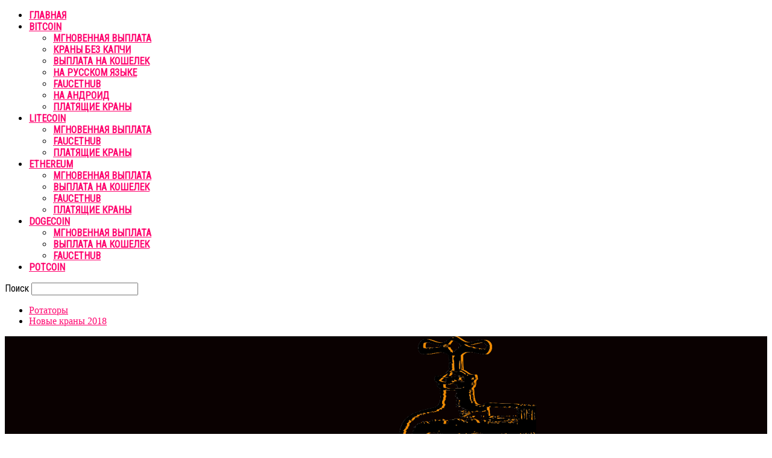

--- FILE ---
content_type: text/html; charset=UTF-8
request_url: http://cryptkran.ru/efirium-krany-s-vyvodom-na-faucethub/
body_size: 16402
content:
<!doctype html >
<!--[if IE 8]>    <html class="ie8" lang="en"> <![endif]-->
<!--[if IE 9]>    <html class="ie9" lang="en"> <![endif]-->
<!--[if gt IE 8]><!--> <html lang="ru-RU" prefix="og: http://ogp.me/ns# fb: http://ogp.me/ns/fb# article: http://ogp.me/ns/article#"> <!--<![endif]-->
<head>
    <title>Эфириум краны с выводом на Faucethub</title>
    <meta charset="UTF-8" />
    <meta name="viewport" content="width=device-width, initial-scale=1.0">
	<meta name="yandex-verification" content="213f81a238bd166f" />
    <link rel="pingback" href="http://cryptkran.ru/xmlrpc.php" />
    <meta name='robots' content='max-image-preview:large' />

<!-- SEO Ultimate (http://www.seodesignsolutions.com/wordpress-seo/) -->
	<meta name="description" content="Эфириум краны с выводом на Faucethub" />
	<meta property="og:type" content="article" />
	<meta property="og:title" content="Эфириум краны с выводом на Faucethub" />
	<meta property="og:description" content="Эфириум краны с выводом на Faucethub" />
	<meta property="og:url" content="http://cryptkran.ru/efirium-krany-s-vyvodom-na-faucethub/" />
	<meta property="article:published_time" content="2017-12-18" />
	<meta property="article:modified_time" content="2018-02-10" />
	<meta property="og:site_name" content="Сбор Сатоши с кранов" />
	<meta name="twitter:card" content="summary" />
<!-- /SEO Ultimate -->

<link rel="icon" type="image/png" href="http://cryptkran.ru/wp-content/uploads/2017/11/favicon-1-150x150.png"><link rel='dns-prefetch' href='//fonts.googleapis.com' />
<link rel='dns-prefetch' href='//s.w.org' />
<link rel="alternate" type="application/rss+xml" title="Сбор Сатоши с кранов &raquo; Лента" href="http://cryptkran.ru/feed/" />
<link rel="alternate" type="application/rss+xml" title="Сбор Сатоши с кранов &raquo; Лента комментариев" href="http://cryptkran.ru/comments/feed/" />
		<script type="text/javascript">
			window._wpemojiSettings = {"baseUrl":"https:\/\/s.w.org\/images\/core\/emoji\/13.1.0\/72x72\/","ext":".png","svgUrl":"https:\/\/s.w.org\/images\/core\/emoji\/13.1.0\/svg\/","svgExt":".svg","source":{"concatemoji":"http:\/\/cryptkran.ru\/wp-includes\/js\/wp-emoji-release.min.js?ver=5.8.12"}};
			!function(e,a,t){var n,r,o,i=a.createElement("canvas"),p=i.getContext&&i.getContext("2d");function s(e,t){var a=String.fromCharCode;p.clearRect(0,0,i.width,i.height),p.fillText(a.apply(this,e),0,0);e=i.toDataURL();return p.clearRect(0,0,i.width,i.height),p.fillText(a.apply(this,t),0,0),e===i.toDataURL()}function c(e){var t=a.createElement("script");t.src=e,t.defer=t.type="text/javascript",a.getElementsByTagName("head")[0].appendChild(t)}for(o=Array("flag","emoji"),t.supports={everything:!0,everythingExceptFlag:!0},r=0;r<o.length;r++)t.supports[o[r]]=function(e){if(!p||!p.fillText)return!1;switch(p.textBaseline="top",p.font="600 32px Arial",e){case"flag":return s([127987,65039,8205,9895,65039],[127987,65039,8203,9895,65039])?!1:!s([55356,56826,55356,56819],[55356,56826,8203,55356,56819])&&!s([55356,57332,56128,56423,56128,56418,56128,56421,56128,56430,56128,56423,56128,56447],[55356,57332,8203,56128,56423,8203,56128,56418,8203,56128,56421,8203,56128,56430,8203,56128,56423,8203,56128,56447]);case"emoji":return!s([10084,65039,8205,55357,56613],[10084,65039,8203,55357,56613])}return!1}(o[r]),t.supports.everything=t.supports.everything&&t.supports[o[r]],"flag"!==o[r]&&(t.supports.everythingExceptFlag=t.supports.everythingExceptFlag&&t.supports[o[r]]);t.supports.everythingExceptFlag=t.supports.everythingExceptFlag&&!t.supports.flag,t.DOMReady=!1,t.readyCallback=function(){t.DOMReady=!0},t.supports.everything||(n=function(){t.readyCallback()},a.addEventListener?(a.addEventListener("DOMContentLoaded",n,!1),e.addEventListener("load",n,!1)):(e.attachEvent("onload",n),a.attachEvent("onreadystatechange",function(){"complete"===a.readyState&&t.readyCallback()})),(n=t.source||{}).concatemoji?c(n.concatemoji):n.wpemoji&&n.twemoji&&(c(n.twemoji),c(n.wpemoji)))}(window,document,window._wpemojiSettings);
		</script>
		<style type="text/css">
img.wp-smiley,
img.emoji {
	display: inline !important;
	border: none !important;
	box-shadow: none !important;
	height: 1em !important;
	width: 1em !important;
	margin: 0 .07em !important;
	vertical-align: -0.1em !important;
	background: none !important;
	padding: 0 !important;
}
</style>
	<link rel='stylesheet' id='wp-block-library-css'  href='http://cryptkran.ru/wp-includes/css/dist/block-library/style.min.css?ver=5.8.12' type='text/css' media='all' />
<link rel='stylesheet' id='responsive-lightbox-swipebox-css'  href='http://cryptkran.ru/wp-content/plugins/responsive-lightbox/assets/swipebox/swipebox.min.css?ver=2.3.3' type='text/css' media='all' />
<link rel='stylesheet' id='google-fonts-style-css'  href='http://fonts.googleapis.com/css?family=Roboto+Condensed%3A400%7COpen+Sans%3A300italic%2C400%2C400italic%2C600%2C600italic%2C700%7CRoboto%3A300%2C400%2C400italic%2C500%2C500italic%2C700%2C900&#038;ver=5.8.12' type='text/css' media='all' />
<link rel='stylesheet' id='js_composer_front-css'  href='http://cryptkran.ru/wp-content/plugins/js_composer/assets/css/js_composer.min.css?ver=5.1' type='text/css' media='all' />
<link rel='stylesheet' id='td-theme-css'  href='http://cryptkran.ru/wp-content/themes/Newspaper/style.css?ver=7.7.1' type='text/css' media='all' />
<link rel='stylesheet' id='td-theme-demo-style-css'  href='http://cryptkran.ru/wp-content/themes/Newspaper/includes/demos/what/demo_style.css?ver=7.7.1' type='text/css' media='all' />
<script type='text/javascript' src='http://cryptkran.ru/wp-includes/js/jquery/jquery.min.js?ver=3.6.0' id='jquery-core-js'></script>
<script type='text/javascript' src='http://cryptkran.ru/wp-includes/js/jquery/jquery-migrate.min.js?ver=3.3.2' id='jquery-migrate-js'></script>
<script type='text/javascript' src='http://cryptkran.ru/wp-content/plugins/responsive-lightbox/assets/swipebox/jquery.swipebox.min.js?ver=2.3.3' id='responsive-lightbox-swipebox-js'></script>
<script type='text/javascript' src='http://cryptkran.ru/wp-includes/js/underscore.min.js?ver=1.13.1' id='underscore-js'></script>
<script type='text/javascript' src='http://cryptkran.ru/wp-content/plugins/responsive-lightbox/assets/infinitescroll/infinite-scroll.pkgd.min.js?ver=5.8.12' id='responsive-lightbox-infinite-scroll-js'></script>
<script type='text/javascript' id='responsive-lightbox-js-extra'>
/* <![CDATA[ */
var rlArgs = {"script":"swipebox","selector":"lightbox","customEvents":"","activeGalleries":"1","animation":"1","hideCloseButtonOnMobile":"0","removeBarsOnMobile":"0","hideBars":"1","hideBarsDelay":"5000","videoMaxWidth":"1080","useSVG":"1","loopAtEnd":"0","woocommerce_gallery":"0","ajaxurl":"http:\/\/cryptkran.ru\/wp-admin\/admin-ajax.php","nonce":"e375053128"};
/* ]]> */
</script>
<script type='text/javascript' src='http://cryptkran.ru/wp-content/plugins/responsive-lightbox/js/front.js?ver=2.3.3' id='responsive-lightbox-js'></script>
<link rel="https://api.w.org/" href="http://cryptkran.ru/wp-json/" /><link rel="alternate" type="application/json" href="http://cryptkran.ru/wp-json/wp/v2/pages/368" /><link rel="EditURI" type="application/rsd+xml" title="RSD" href="http://cryptkran.ru/xmlrpc.php?rsd" />
<link rel="wlwmanifest" type="application/wlwmanifest+xml" href="http://cryptkran.ru/wp-includes/wlwmanifest.xml" /> 
<meta name="generator" content="WordPress 5.8.12" />
<link rel="canonical" href="http://cryptkran.ru/efirium-krany-s-vyvodom-na-faucethub/" />
<link rel='shortlink' href='http://cryptkran.ru/?p=368' />
<link rel="alternate" type="application/json+oembed" href="http://cryptkran.ru/wp-json/oembed/1.0/embed?url=http%3A%2F%2Fcryptkran.ru%2Fefirium-krany-s-vyvodom-na-faucethub%2F" />
<link rel="alternate" type="text/xml+oembed" href="http://cryptkran.ru/wp-json/oembed/1.0/embed?url=http%3A%2F%2Fcryptkran.ru%2Fefirium-krany-s-vyvodom-na-faucethub%2F&#038;format=xml" />

<!-- This site is using AdRotate v5.8.21 to display their advertisements - https://ajdg.solutions/ -->
<!-- AdRotate CSS -->
<style type="text/css" media="screen">
	.g { margin:0px; padding:0px; overflow:hidden; line-height:1; zoom:1; }
	.g img { height:auto; }
	.g-col { position:relative; float:left; }
	.g-col:first-child { margin-left: 0; }
	.g-col:last-child { margin-right: 0; }
	@media only screen and (max-width: 480px) {
		.g-col, .g-dyn, .g-single { width:100%; margin-left:0; margin-right:0; }
	}
</style>
<!-- /AdRotate CSS -->

<!--[if lt IE 9]><script src="http://html5shim.googlecode.com/svn/trunk/html5.js"></script><![endif]-->
    <meta name="generator" content="Powered by Visual Composer - drag and drop page builder for WordPress."/>
<!--[if lte IE 9]><link rel="stylesheet" type="text/css" href="http://cryptkran.ru/wp-content/plugins/js_composer/assets/css/vc_lte_ie9.min.css" media="screen"><![endif]-->
<!-- JS generated by theme -->

<script>
    
    

	    var tdBlocksArray = []; //here we store all the items for the current page

	    //td_block class - each ajax block uses a object of this class for requests
	    function tdBlock() {
		    this.id = '';
		    this.block_type = 1; //block type id (1-234 etc)
		    this.atts = '';
		    this.td_column_number = '';
		    this.td_current_page = 1; //
		    this.post_count = 0; //from wp
		    this.found_posts = 0; //from wp
		    this.max_num_pages = 0; //from wp
		    this.td_filter_value = ''; //current live filter value
		    this.is_ajax_running = false;
		    this.td_user_action = ''; // load more or infinite loader (used by the animation)
		    this.header_color = '';
		    this.ajax_pagination_infinite_stop = ''; //show load more at page x
	    }


        // td_js_generator - mini detector
        (function(){
            var htmlTag = document.getElementsByTagName("html")[0];

            if ( navigator.userAgent.indexOf("MSIE 10.0") > -1 ) {
                htmlTag.className += ' ie10';
            }

            if ( !!navigator.userAgent.match(/Trident.*rv\:11\./) ) {
                htmlTag.className += ' ie11';
            }

            if ( /(iPad|iPhone|iPod)/g.test(navigator.userAgent) ) {
                htmlTag.className += ' td-md-is-ios';
            }

            var user_agent = navigator.userAgent.toLowerCase();
            if ( user_agent.indexOf("android") > -1 ) {
                htmlTag.className += ' td-md-is-android';
            }

            if ( -1 !== navigator.userAgent.indexOf('Mac OS X')  ) {
                htmlTag.className += ' td-md-is-os-x';
            }

            if ( /chrom(e|ium)/.test(navigator.userAgent.toLowerCase()) ) {
               htmlTag.className += ' td-md-is-chrome';
            }

            if ( -1 !== navigator.userAgent.indexOf('Firefox') ) {
                htmlTag.className += ' td-md-is-firefox';
            }

            if ( -1 !== navigator.userAgent.indexOf('Safari') && -1 === navigator.userAgent.indexOf('Chrome') ) {
                htmlTag.className += ' td-md-is-safari';
            }

            if( -1 !== navigator.userAgent.indexOf('IEMobile') ){
                htmlTag.className += ' td-md-is-iemobile';
            }

        })();




        var tdLocalCache = {};

        ( function () {
            "use strict";

            tdLocalCache = {
                data: {},
                remove: function (resource_id) {
                    delete tdLocalCache.data[resource_id];
                },
                exist: function (resource_id) {
                    return tdLocalCache.data.hasOwnProperty(resource_id) && tdLocalCache.data[resource_id] !== null;
                },
                get: function (resource_id) {
                    return tdLocalCache.data[resource_id];
                },
                set: function (resource_id, cachedData) {
                    tdLocalCache.remove(resource_id);
                    tdLocalCache.data[resource_id] = cachedData;
                }
            };
        })();

    
    
var td_viewport_interval_list=[{"limitBottom":767,"sidebarWidth":228},{"limitBottom":1018,"sidebarWidth":300},{"limitBottom":1140,"sidebarWidth":324}];
var td_animation_stack_effect="type0";
var tds_animation_stack=true;
var td_animation_stack_specific_selectors=".entry-thumb, img";
var td_animation_stack_general_selectors=".td-animation-stack img, .post img";
var td_ajax_url="http:\/\/cryptkran.ru\/wp-admin\/admin-ajax.php?td_theme_name=Newspaper&v=7.7.1";
var td_get_template_directory_uri="http:\/\/cryptkran.ru\/wp-content\/themes\/Newspaper";
var tds_snap_menu="snap";
var tds_logo_on_sticky="show_header_logo";
var tds_header_style="6";
var td_please_wait="\u041f\u043e\u0436\u0430\u043b\u0443\u0439\u0441\u0442\u0430, \u043f\u043e\u0434\u043e\u0436\u0434\u0438\u0442\u0435...";
var td_email_user_pass_incorrect="\u041d\u0435\u0432\u0435\u0440\u043d\u043e\u0435 \u0438\u043c\u044f \u043f\u043e\u043b\u044c\u0437\u043e\u0432\u0430\u0442\u0435\u043b\u044f \u0438\u043b\u0438 \u043f\u0430\u0440\u043e\u043b\u044c!";
var td_email_user_incorrect="\u041d\u0435\u0432\u0435\u0440\u043d\u044b\u0439 \u0430\u0434\u0440\u0435\u0441 \u044d\u043b\u0435\u043a\u0442\u0440\u043e\u043d\u043d\u043e\u0439 \u043f\u043e\u0447\u0442\u044b \u0438\u043b\u0438 \u043f\u0430\u0440\u043e\u043b\u044c!";
var td_email_incorrect="\u041d\u0435\u0432\u0435\u0440\u043d\u044b\u0439 \u0430\u0434\u0440\u0435\u0441 \u044d\u043b\u0435\u043a\u0442\u0440\u043e\u043d\u043d\u043e\u0439 \u043f\u043e\u0447\u0442\u044b!";
var tds_more_articles_on_post_enable="";
var tds_more_articles_on_post_time_to_wait="";
var tds_more_articles_on_post_pages_distance_from_top=0;
var tds_theme_color_site_wide="#ff036e";
var tds_smart_sidebar="enabled";
var tdThemeName="Newspaper";
var td_magnific_popup_translation_tPrev="\u041f\u0440\u0435\u0434\u044b\u0434\u0443\u0449\u0438\u0439 (\u041a\u043d\u043e\u043f\u043a\u0430 \u0432\u043b\u0435\u0432\u043e)";
var td_magnific_popup_translation_tNext="\u0421\u043b\u0435\u0434\u0443\u044e\u0449\u0438\u0439 (\u041a\u043d\u043e\u043f\u043a\u0430 \u0432\u043f\u0440\u0430\u0432\u043e)";
var td_magnific_popup_translation_tCounter="%curr% \u0438\u0437 %total%";
var td_magnific_popup_translation_ajax_tError="\u0421\u043e\u0434\u0435\u0440\u0436\u0438\u043c\u043e\u0435 %url% \u043d\u0435 \u043c\u043e\u0436\u0435\u0442 \u0431\u044b\u0442\u044c \u0437\u0430\u0433\u0440\u0443\u0436\u0435\u043d\u043e.";
var td_magnific_popup_translation_image_tError="\u0418\u0437\u043e\u0431\u0440\u0430\u0436\u0435\u043d\u0438\u0435 #%curr% \u043d\u0435 \u0443\u0434\u0430\u043b\u043e\u0441\u044c \u0437\u0430\u0433\u0440\u0443\u0437\u0438\u0442\u044c.";
var td_ad_background_click_link="";
var td_ad_background_click_target="";
</script>


<!-- Header style compiled by theme -->

<style>
    
.td-header-wrap .black-menu .sf-menu > .current-menu-item > a,
    .td-header-wrap .black-menu .sf-menu > .current-menu-ancestor > a,
    .td-header-wrap .black-menu .sf-menu > .current-category-ancestor > a,
    .td-header-wrap .black-menu .sf-menu > li > a:hover,
    .td-header-wrap .black-menu .sf-menu > .sfHover > a,
    .td-header-style-12 .td-header-menu-wrap-full,
    .sf-menu > .current-menu-item > a:after,
    .sf-menu > .current-menu-ancestor > a:after,
    .sf-menu > .current-category-ancestor > a:after,
    .sf-menu > li:hover > a:after,
    .sf-menu > .sfHover > a:after,
    .sf-menu ul .td-menu-item > a:hover,
    .sf-menu ul .sfHover > a,
    .sf-menu ul .current-menu-ancestor > a,
    .sf-menu ul .current-category-ancestor > a,
    .sf-menu ul .current-menu-item > a,
    .td-header-style-12 .td-affix,
    .header-search-wrap .td-drop-down-search:after,
    .header-search-wrap .td-drop-down-search .btn:hover,
    input[type=submit]:hover,
    .td-read-more a,
    .td-post-category:hover,
    .td-grid-style-1.td-hover-1 .td-big-grid-post:hover .td-post-category,
    .td-grid-style-5.td-hover-1 .td-big-grid-post:hover .td-post-category,
    .td_top_authors .td-active .td-author-post-count,
    .td_top_authors .td-active .td-author-comments-count,
    .td_top_authors .td_mod_wrap:hover .td-author-post-count,
    .td_top_authors .td_mod_wrap:hover .td-author-comments-count,
    .td-404-sub-sub-title a:hover,
    .td-search-form-widget .wpb_button:hover,
    .td-rating-bar-wrap div,
    .td_category_template_3 .td-current-sub-category,
    .dropcap,
    .td_wrapper_video_playlist .td_video_controls_playlist_wrapper,
    .wpb_default,
    .wpb_default:hover,
    .td-left-smart-list:hover,
    .td-right-smart-list:hover,
    .woocommerce-checkout .woocommerce input.button:hover,
    .woocommerce-page .woocommerce a.button:hover,
    .woocommerce-account div.woocommerce .button:hover,
    #bbpress-forums button:hover,
    .bbp_widget_login .button:hover,
    .td-footer-wrapper .td-post-category,
    .td-footer-wrapper .widget_product_search input[type="submit"]:hover,
    .woocommerce .product a.button:hover,
    .woocommerce .product #respond input#submit:hover,
    .woocommerce .checkout input#place_order:hover,
    .woocommerce .woocommerce.widget .button:hover,
    .single-product .product .summary .cart .button:hover,
    .woocommerce-cart .woocommerce table.cart .button:hover,
    .woocommerce-cart .woocommerce .shipping-calculator-form .button:hover,
    .td-next-prev-wrap a:hover,
    .td-load-more-wrap a:hover,
    .td-post-small-box a:hover,
    .page-nav .current,
    .page-nav:first-child > div,
    .td_category_template_8 .td-category-header .td-category a.td-current-sub-category,
    .td_category_template_4 .td-category-siblings .td-category a:hover,
    #bbpress-forums .bbp-pagination .current,
    #bbpress-forums #bbp-single-user-details #bbp-user-navigation li.current a,
    .td-theme-slider:hover .slide-meta-cat a,
    a.vc_btn-black:hover,
    .td-trending-now-wrapper:hover .td-trending-now-title,
    .td-scroll-up,
    .td-smart-list-button:hover,
    .td-weather-information:before,
    .td-weather-week:before,
    .td_block_exchange .td-exchange-header:before,
    .td_block_big_grid_9.td-grid-style-1 .td-post-category,
    .td_block_big_grid_9.td-grid-style-5 .td-post-category,
    .td-grid-style-6.td-hover-1 .td-module-thumb:after,
    .td-pulldown-syle-2 .td-subcat-dropdown ul:after,
    .td_block_template_9 .td-block-title:after,
    .td_block_template_15 .td-block-title:before,
    .global-block-template-3 .td-related-title .td-cur-simple-item,
    .global-block-template-4 .td-related-title .td-cur-simple-item,
    .global-block-template-9 .td-related-title .td-cur-simple-item:after {
        background-color: #ff036e;
    }

    .global-block-template-4 .td-related-title .td-cur-simple-item:before {
        border-color: #ff036e transparent transparent transparent;
    }

    .woocommerce .woocommerce-message .button:hover,
    .woocommerce .woocommerce-error .button:hover,
    .woocommerce .woocommerce-info .button:hover {
        background-color: #ff036e !important;
    }

    .woocommerce .product .onsale,
    .woocommerce.widget .ui-slider .ui-slider-handle {
        background: none #ff036e;
    }

    .woocommerce.widget.widget_layered_nav_filters ul li a {
        background: none repeat scroll 0 0 #ff036e !important;
    }

    a,
    cite a:hover,
    .td_mega_menu_sub_cats .cur-sub-cat,
    .td-mega-span h3 a:hover,
    .td_mod_mega_menu:hover .entry-title a,
    .header-search-wrap .result-msg a:hover,
    .top-header-menu li a:hover,
    .top-header-menu .current-menu-item > a,
    .top-header-menu .current-menu-ancestor > a,
    .top-header-menu .current-category-ancestor > a,
    .td-social-icon-wrap > a:hover,
    .td-header-sp-top-widget .td-social-icon-wrap a:hover,
    .td-page-content blockquote p,
    .td-post-content blockquote p,
    .mce-content-body blockquote p,
    .comment-content blockquote p,
    .wpb_text_column blockquote p,
    .td_block_text_with_title blockquote p,
    .td_module_wrap:hover .entry-title a,
    .td-subcat-filter .td-subcat-list a:hover,
    .td-subcat-filter .td-subcat-dropdown a:hover,
    .td_quote_on_blocks,
    .dropcap2,
    .dropcap3,
    .td_top_authors .td-active .td-authors-name a,
    .td_top_authors .td_mod_wrap:hover .td-authors-name a,
    .td-post-next-prev-content a:hover,
    .author-box-wrap .td-author-social a:hover,
    .td-author-name a:hover,
    .td-author-url a:hover,
    .td_mod_related_posts:hover h3 > a,
    .td-post-template-11 .td-related-title .td-related-left:hover,
    .td-post-template-11 .td-related-title .td-related-right:hover,
    .td-post-template-11 .td-related-title .td-cur-simple-item,
    .td-post-template-11 .td_block_related_posts .td-next-prev-wrap a:hover,
    .comment-reply-link:hover,
    .logged-in-as a:hover,
    #cancel-comment-reply-link:hover,
    .td-search-query,
    .td-category-header .td-pulldown-category-filter-link:hover,
    .td-category-siblings .td-subcat-dropdown a:hover,
    .td-category-siblings .td-subcat-dropdown a.td-current-sub-category,
    .widget a:hover,
    .archive .widget_archive .current,
    .archive .widget_archive .current a,
    .widget_calendar tfoot a:hover,
    .woocommerce a.added_to_cart:hover,
    #bbpress-forums li.bbp-header .bbp-reply-content span a:hover,
    #bbpress-forums .bbp-forum-freshness a:hover,
    #bbpress-forums .bbp-topic-freshness a:hover,
    #bbpress-forums .bbp-forums-list li a:hover,
    #bbpress-forums .bbp-forum-title:hover,
    #bbpress-forums .bbp-topic-permalink:hover,
    #bbpress-forums .bbp-topic-started-by a:hover,
    #bbpress-forums .bbp-topic-started-in a:hover,
    #bbpress-forums .bbp-body .super-sticky li.bbp-topic-title .bbp-topic-permalink,
    #bbpress-forums .bbp-body .sticky li.bbp-topic-title .bbp-topic-permalink,
    .widget_display_replies .bbp-author-name,
    .widget_display_topics .bbp-author-name,
    .footer-text-wrap .footer-email-wrap a,
    .td-subfooter-menu li a:hover,
    .footer-social-wrap a:hover,
    a.vc_btn-black:hover,
    .td-smart-list-dropdown-wrap .td-smart-list-button:hover,
    .td_module_17 .td-read-more a:hover,
    .td_module_18 .td-read-more a:hover,
    .td_module_19 .td-post-author-name a:hover,
    .td-instagram-user a,
    .td-pulldown-syle-2 .td-subcat-dropdown:hover .td-subcat-more span,
    .td-pulldown-syle-2 .td-subcat-dropdown:hover .td-subcat-more i,
    .td-pulldown-syle-3 .td-subcat-dropdown:hover .td-subcat-more span,
    .td-pulldown-syle-3 .td-subcat-dropdown:hover .td-subcat-more i,
    .td-block-title-wrap .td-wrapper-pulldown-filter .td-pulldown-filter-display-option:hover,
    .td-block-title-wrap .td-wrapper-pulldown-filter .td-pulldown-filter-display-option:hover i,
    .td-block-title-wrap .td-wrapper-pulldown-filter .td-pulldown-filter-link:hover,
    .td-block-title-wrap .td-wrapper-pulldown-filter .td-pulldown-filter-item .td-cur-simple-item,
    .global-block-template-2 .td-related-title .td-cur-simple-item,
    .global-block-template-5 .td-related-title .td-cur-simple-item,
    .global-block-template-6 .td-related-title .td-cur-simple-item,
    .global-block-template-7 .td-related-title .td-cur-simple-item,
    .global-block-template-8 .td-related-title .td-cur-simple-item,
    .global-block-template-9 .td-related-title .td-cur-simple-item,
    .global-block-template-10 .td-related-title .td-cur-simple-item,
    .global-block-template-11 .td-related-title .td-cur-simple-item,
    .global-block-template-12 .td-related-title .td-cur-simple-item,
    .global-block-template-13 .td-related-title .td-cur-simple-item,
    .global-block-template-14 .td-related-title .td-cur-simple-item,
    .global-block-template-15 .td-related-title .td-cur-simple-item,
    .global-block-template-16 .td-related-title .td-cur-simple-item,
    .global-block-template-17 .td-related-title .td-cur-simple-item {
        color: #ff036e;
    }

    a.vc_btn-black.vc_btn_square_outlined:hover,
    a.vc_btn-black.vc_btn_outlined:hover,
    .td-mega-menu-page .wpb_content_element ul li a:hover {
        color: #ff036e !important;
    }

    .td-next-prev-wrap a:hover,
    .td-load-more-wrap a:hover,
    .td-post-small-box a:hover,
    .page-nav .current,
    .page-nav:first-child > div,
    .td_category_template_8 .td-category-header .td-category a.td-current-sub-category,
    .td_category_template_4 .td-category-siblings .td-category a:hover,
    #bbpress-forums .bbp-pagination .current,
    .post .td_quote_box,
    .page .td_quote_box,
    a.vc_btn-black:hover,
    .td_block_template_5 .td-block-title > * {
        border-color: #ff036e;
    }

    .td_wrapper_video_playlist .td_video_currently_playing:after {
        border-color: #ff036e !important;
    }

    .header-search-wrap .td-drop-down-search:before {
        border-color: transparent transparent #ff036e transparent;
    }

    .block-title > span,
    .block-title > a,
    .block-title > label,
    .widgettitle,
    .widgettitle:after,
    .td-trending-now-title,
    .td-trending-now-wrapper:hover .td-trending-now-title,
    .wpb_tabs li.ui-tabs-active a,
    .wpb_tabs li:hover a,
    .vc_tta-container .vc_tta-color-grey.vc_tta-tabs-position-top.vc_tta-style-classic .vc_tta-tabs-container .vc_tta-tab.vc_active > a,
    .vc_tta-container .vc_tta-color-grey.vc_tta-tabs-position-top.vc_tta-style-classic .vc_tta-tabs-container .vc_tta-tab:hover > a,
    .td_block_template_1 .td-related-title .td-cur-simple-item,
    .woocommerce .product .products h2,
    .td-subcat-filter .td-subcat-dropdown:hover .td-subcat-more {
    	background-color: #ff036e;
    }

    .woocommerce div.product .woocommerce-tabs ul.tabs li.active {
    	background-color: #ff036e !important;
    }

    .block-title,
    .td_block_template_1 .td-related-title,
    .wpb_tabs .wpb_tabs_nav,
    .vc_tta-container .vc_tta-color-grey.vc_tta-tabs-position-top.vc_tta-style-classic .vc_tta-tabs-container,
    .woocommerce div.product .woocommerce-tabs ul.tabs:before {
        border-color: #ff036e;
    }
    .td_block_wrap .td-subcat-item a.td-cur-simple-item {
	    color: #ff036e;
	}


    
    .td-grid-style-4 .entry-title
    {
        background-color: rgba(255, 3, 110, 0.7);
    }

    
    .td-theme-wrap .block-title > span,
    .td-theme-wrap .block-title > span > a,
    .td-theme-wrap .widget_rss .block-title .rsswidget,
    .td-theme-wrap .block-title > a,
    .widgettitle,
    .widgettitle > a,
    .td-trending-now-title,
    .wpb_tabs li.ui-tabs-active a,
    .wpb_tabs li:hover a,
    .vc_tta-container .vc_tta-color-grey.vc_tta-tabs-position-top.vc_tta-style-classic .vc_tta-tabs-container .vc_tta-tab.vc_active > a,
    .vc_tta-container .vc_tta-color-grey.vc_tta-tabs-position-top.vc_tta-style-classic .vc_tta-tabs-container .vc_tta-tab:hover > a,
    .td-related-title .td-cur-simple-item,
    .woocommerce div.product .woocommerce-tabs ul.tabs li.active,
    .woocommerce .product .products h2,
    .td-theme-wrap .td_block_template_2 .td-block-title > *,
    .td-theme-wrap .td_block_template_3 .td-block-title > *,
    .td-theme-wrap .td_block_template_4 .td-block-title > *,
    .td-theme-wrap .td_block_template_5 .td-block-title > *,
    .td-theme-wrap .td_block_template_6 .td-block-title > *,
    .td-theme-wrap .td_block_template_6 .td-block-title:before,
    .td-theme-wrap .td_block_template_7 .td-block-title > *,
    .td-theme-wrap .td_block_template_8 .td-block-title > *,
    .td-theme-wrap .td_block_template_9 .td-block-title > *,
    .td-theme-wrap .td_block_template_10 .td-block-title > *,
    .td-theme-wrap .td_block_template_11 .td-block-title > *,
    .td-theme-wrap .td_block_template_12 .td-block-title > *,
    .td-theme-wrap .td_block_template_13 .td-block-title > span,
    .td-theme-wrap .td_block_template_13 .td-block-title > a,
    .td-theme-wrap .td_block_template_14 .td-block-title > *,
    .td-theme-wrap .td_block_template_14 .td-block-title-wrap .td-wrapper-pulldown-filter .td-pulldown-filter-display-option,
    .td-theme-wrap .td_block_template_14 .td-block-title-wrap .td-wrapper-pulldown-filter .td-pulldown-filter-display-option i,
    .td-theme-wrap .td_block_template_14 .td-block-title-wrap .td-wrapper-pulldown-filter .td-pulldown-filter-display-option:hover,
    .td-theme-wrap .td_block_template_14 .td-block-title-wrap .td-wrapper-pulldown-filter .td-pulldown-filter-display-option:hover i,
    .td-theme-wrap .td_block_template_15 .td-block-title > *,
    .td-theme-wrap .td_block_template_15 .td-block-title-wrap .td-wrapper-pulldown-filter,
    .td-theme-wrap .td_block_template_15 .td-block-title-wrap .td-wrapper-pulldown-filter i,
    .td-theme-wrap .td_block_template_16 .td-block-title > *,
    .td-theme-wrap .td_block_template_17 .td-block-title > * {
    	color: #ff036e;
    }


    
    .td-header-wrap .td-header-menu-wrap-full,
    .sf-menu > .current-menu-ancestor > a,
    .sf-menu > .current-category-ancestor > a,
    .td-header-menu-wrap.td-affix,
    .td-header-style-3 .td-header-main-menu,
    .td-header-style-3 .td-affix .td-header-main-menu,
    .td-header-style-4 .td-header-main-menu,
    .td-header-style-4 .td-affix .td-header-main-menu,
    .td-header-style-8 .td-header-menu-wrap.td-affix,
    .td-header-style-8 .td-header-top-menu-full {
		background-color: #0a0101;
    }


    .td-boxed-layout .td-header-style-3 .td-header-menu-wrap,
    .td-boxed-layout .td-header-style-4 .td-header-menu-wrap {
    	background-color: #0a0101 !important;
    }


    @media (min-width: 1019px) {
        .td-header-style-1 .td-header-sp-recs,
        .td-header-style-1 .td-header-sp-logo {
            margin-bottom: 28px;
        }
    }

    @media (min-width: 768px) and (max-width: 1018px) {
        .td-header-style-1 .td-header-sp-recs,
        .td-header-style-1 .td-header-sp-logo {
            margin-bottom: 14px;
        }
    }

    .td-header-style-7 .td-header-top-menu {
        border-bottom: none;
    }


    
    .td-header-wrap .td-header-menu-wrap .sf-menu > li > a,
    .td-header-wrap .header-search-wrap .td-icon-search {
        color: #ffffff;
    }


    
    @media (max-width: 767px) {
        body .td-header-wrap .td-header-main-menu {
            background-color: #000000 !important;
        }
    }


    
    .td-menu-background:before,
    .td-search-background:before {
        background: #3a112e;
        background: -moz-linear-gradient(top, #3a112e 0%, #e2285a 100%);
        background: -webkit-gradient(left top, left bottom, color-stop(0%, #3a112e), color-stop(100%, #e2285a));
        background: -webkit-linear-gradient(top, #3a112e 0%, #e2285a 100%);
        background: -o-linear-gradient(top, #3a112e 0%, @mobileu_gradient_two_mob 100%);
        background: -ms-linear-gradient(top, #3a112e 0%, #e2285a 100%);
        background: linear-gradient(to bottom, #3a112e 0%, #e2285a 100%);
        filter: progid:DXImageTransform.Microsoft.gradient( startColorstr='#3a112e', endColorstr='#e2285a', GradientType=0 );
    }

    
    .td-footer-wrapper,
    .td-footer-wrapper .td_block_template_7 .td-block-title > *,
    .td-footer-wrapper .td_block_template_17 .td-block-title,
    .td-footer-wrapper .td-block-title-wrap .td-wrapper-pulldown-filter {
        background-color: #000000;
    }

    
    .td-sub-footer-container {
        background-color: #ff036e;
    }

    
    .td-sub-footer-container,
    .td-subfooter-menu li a {
        color: #ffffff;
    }

    
    .td-subfooter-menu li a:hover {
        color: #d6d6d6;
    }


    
    ul.sf-menu > .td-menu-item > a {
        font-family:"Roboto Condensed";
	font-size:17px;
	
    }
    
    .sf-menu ul .td-menu-item a {
        font-family:"Roboto Condensed";
	font-size:15px;
	line-height:18px;
	font-weight:bold;
	text-transform:uppercase;
	
    }
	
    .td_mod_mega_menu .item-details a {
        font-family:"Roboto Condensed";
	font-size:19px;
	line-height:21px;
	font-weight:bold;
	text-transform:uppercase;
	
    }
    
    .td_mega_menu_sub_cats .block-mega-child-cats a {
        font-family:"Roboto Condensed";
	font-size:15px;
	line-height:18px;
	font-weight:bold;
	text-transform:uppercase;
	
    }
    
    .td-mobile-content .td-mobile-main-menu > li > a {
        font-weight:bold;
	text-transform:uppercase;
	
    }
    
    .td-mobile-content .sub-menu a {
        font-weight:bold;
	text-transform:uppercase;
	
    }



	
    .block-title > span,
    .block-title > a,
    .widgettitle,
    .td-trending-now-title,
    .wpb_tabs li a,
    .vc_tta-container .vc_tta-color-grey.vc_tta-tabs-position-top.vc_tta-style-classic .vc_tta-tabs-container .vc_tta-tab > a,
    .td-theme-wrap .td-related-title a,
    .woocommerce div.product .woocommerce-tabs ul.tabs li a,
    .woocommerce .product .products h2,
    .td-theme-wrap .td-block-title {
        font-family:"Roboto Condensed";
	font-size:20px;
	font-weight:bold;
	text-transform:uppercase;
	
    }
    
    .td-big-grid-meta .td-post-category,
    .td_module_wrap .td-post-category,
    .td-module-image .td-post-category {
        font-family:"Roboto Condensed";
	font-size:18px;
	font-weight:bold;
	text-transform:uppercase;
	
    }
    
    .td-excerpt {
        font-family:"Roboto Condensed";
	
    }


	
	.td_module_wrap .td-module-title {
		font-family:"Roboto Condensed";
	
	}
     
    .td_module_3 .td-module-title {
    	font-size:26px;
	line-height:26px;
	font-weight:bold;
	text-transform:uppercase;
	
    }
    
    .td_module_6 .td-module-title {
    	font-size:16px;
	line-height:16px;
	font-weight:bold;
	text-transform:uppercase;
	
    }
    
    .td_module_11 .td-module-title {
    	font-size:36px;
	line-height:36px;
	font-weight:bold;
	text-transform:uppercase;
	
    }
    
    .td_module_18 .td-module-title {
    	font-size:50px;
	line-height:50px;
	font-weight:bold;
	text-transform:uppercase;
	
    }
    
    .td_block_trending_now .entry-title a {
    	font-family:"Roboto Condensed";
	font-size:14px;
	font-weight:bold;
	text-transform:uppercase;
	
    }
    
    .td-big-grid-post.td-big-thumb .td-big-grid-meta,
    .td-big-thumb .td-big-grid-meta .entry-title {
        font-family:"Roboto Condensed";
	font-size:42px;
	line-height:42px;
	font-weight:bold;
	text-transform:uppercase;
	
    }
    
	#td-mobile-nav,
	#td-mobile-nav .wpb_button,
	.td-search-wrap-mob {
		font-family:"Roboto Condensed";
	
	}


	
	.post .td-post-header .entry-title {
		font-family:"Roboto Condensed";
	
	}
    
    .td-post-template-default .td-post-header .entry-title {
        font-weight:bold;
	text-transform:uppercase;
	
    }
    
    .td-post-template-1 .td-post-header .entry-title {
        font-weight:bold;
	text-transform:uppercase;
	
    }
    
    .td-post-template-2 .td-post-header .entry-title {
        font-size:48px;
	line-height:46px;
	font-weight:bold;
	text-transform:uppercase;
	
    }
    
    .td-post-template-3 .td-post-header .entry-title {
        font-weight:bold;
	text-transform:uppercase;
	
    }
    
    .td-post-template-4 .td-post-header .entry-title {
        font-weight:bold;
	text-transform:uppercase;
	
    }
    
    .td-post-template-5 .td-post-header .entry-title {
        font-weight:bold;
	text-transform:uppercase;
	
    }
    
    .td-post-template-6 .td-post-header .entry-title {
        font-weight:bold;
	text-transform:uppercase;
	
    }
    
    .td-post-template-7 .td-post-header .entry-title {
        font-weight:bold;
	text-transform:uppercase;
	
    }
    
    .td-post-template-8 .td-post-header .entry-title {
        font-weight:bold;
	text-transform:uppercase;
	
    }
    
    .td-post-template-9 .td-post-header .entry-title {
        font-weight:bold;
	text-transform:uppercase;
	
    }
    
    .td-post-template-10 .td-post-header .entry-title {
        font-weight:bold;
	text-transform:uppercase;
	
    }
    
    .td-post-template-11 .td-post-header .entry-title {
        font-weight:bold;
	text-transform:uppercase;
	
    }
    
    .td-post-template-12 .td-post-header .entry-title {
        font-weight:bold;
	text-transform:uppercase;
	
    }
    
    .td-post-template-13 .td-post-header .entry-title {
        font-weight:bold;
	text-transform:uppercase;
	
    }





	
    .post .td-post-next-prev-content a {
        font-family:"Roboto Condensed";
	font-size:16px;
	font-weight:bold;
	text-transform:uppercase;
	
    }
    
    .post .author-box-wrap .td-author-name a {
        font-family:"Roboto Condensed";
	font-weight:bold;
	text-transform:uppercase;
	
    }
    
    .td_block_related_posts .entry-title a {
        font-family:"Roboto Condensed";
	font-size:16px;
	font-weight:bold;
	text-transform:uppercase;
	
    }
    
    .widget_archive a,
    .widget_calendar,
    .widget_categories a,
    .widget_nav_menu a,
    .widget_meta a,
    .widget_pages a,
    .widget_recent_comments a,
    .widget_recent_entries a,
    .widget_text .textwidget,
    .widget_tag_cloud a,
    .widget_search input,
    .woocommerce .product-categories a,
    .widget_display_forums a,
    .widget_display_replies a,
    .widget_display_topics a,
    .widget_display_views a,
    .widget_display_stats {
    	font-family:"Roboto Condensed";
	font-weight:bold;
	text-transform:uppercase;
	
    }



/* Style generated by theme for demo: what */

.td-what .td_module_3 .td-module-image .td-post-category,
    	.td-what .td_module_11 .td-post-category,
    	.td-what .td_module_18 .td-post-category,
    	.td-what .td_module_18 .td-post-category:hover,
    	.td-what .td-related-title .td-cur-simple-item:hover {
			color: #ff036e;
		}
</style>

<noscript><style type="text/css"> .wpb_animate_when_almost_visible { opacity: 1; }</style></noscript></head>

<body class="page-template-default page page-id-368 efirium-krany-s-vyvodom-na-faucethub global-block-template-1 td-what wpb-js-composer js-comp-ver-5.1 vc_responsive td-animation-stack-type0 td-full-layout" itemscope="itemscope" itemtype="http://schema.org/WebPage">

        <div class="td-scroll-up"><i class="td-icon-menu-up"></i></div>
    
    <div class="td-menu-background"></div>
<div id="td-mobile-nav">
    <div class="td-mobile-container">
        <!-- mobile menu top section -->
        <div class="td-menu-socials-wrap">
            <!-- socials -->
            <div class="td-menu-socials">
                
        <span class="td-social-icon-wrap">
            <a target="_blank" href="http://cryptkran.ru/vkontakte-faucet" title="VKontakte">
                <i class="td-icon-font td-icon-vk"></i>
            </a>
        </span>            </div>
            <!-- close button -->
            <div class="td-mobile-close">
                <a href="#"><i class="td-icon-close-mobile"></i></a>
            </div>
        </div>

        <!-- login section -->
        
        <!-- menu section -->
        <div class="td-mobile-content">
            <div class="menu-glavnoe-menyu-container"><ul id="menu-glavnoe-menyu" class="td-mobile-main-menu"><li id="menu-item-48" class="menu-item menu-item-type-post_type menu-item-object-page menu-item-home menu-item-first menu-item-48"><a href="http://cryptkran.ru/">Главная</a></li>
<li id="menu-item-255" class="menu-item menu-item-type-post_type menu-item-object-page menu-item-has-children menu-item-255"><a href="http://cryptkran.ru/vse-bitkoin-krany/">Bitcoin<i class="td-icon-menu-right td-element-after"></i></a>
<ul class="sub-menu">
	<li id="menu-item-58" class="menu-item menu-item-type-post_type menu-item-object-page menu-item-58"><a href="http://cryptkran.ru/bitkoin-krany-s-momentalnoj-vyplatoj/">Мгновенная выплата</a></li>
	<li id="menu-item-66" class="menu-item menu-item-type-post_type menu-item-object-page menu-item-66"><a href="http://cryptkran.ru/bitkoin-krany-bez-kapchi-na-avtomate/">Краны без капчи</a></li>
	<li id="menu-item-69" class="menu-item menu-item-type-post_type menu-item-object-page menu-item-69"><a href="http://cryptkran.ru/bitkoin-krany-s-vyplatoj-na-koshelek-bitkoin/">Выплата на кошелек</a></li>
	<li id="menu-item-72" class="menu-item menu-item-type-post_type menu-item-object-page menu-item-72"><a href="http://cryptkran.ru/bitkoin-krany-na-russkom-yazyke/">На русском языке</a></li>
	<li id="menu-item-54" class="menu-item menu-item-type-post_type menu-item-object-page menu-item-54"><a href="http://cryptkran.ru/bitkoin-krany-s-vyvodom-na-faucethub/">Faucethub</a></li>
	<li id="menu-item-82" class="menu-item menu-item-type-post_type menu-item-object-page menu-item-82"><a href="http://cryptkran.ru/bitkoin-krany-na-android/">На Андроид</a></li>
	<li id="menu-item-254" class="menu-item menu-item-type-post_type menu-item-object-page menu-item-254"><a href="http://cryptkran.ru/luchshie-bitkoin-krany-kotorye-platyat/">Платящие краны</a></li>
</ul>
</li>
<li id="menu-item-300" class="menu-item menu-item-type-post_type menu-item-object-page menu-item-has-children menu-item-300"><a href="http://cryptkran.ru/vse-litecoin-krany/">Litecoin<i class="td-icon-menu-right td-element-after"></i></a>
<ul class="sub-menu">
	<li id="menu-item-301" class="menu-item menu-item-type-post_type menu-item-object-page menu-item-301"><a href="http://cryptkran.ru/lajtkoin-krany-s-momentalnym-vyvodom-deneg/">Мгновенная выплата</a></li>
	<li id="menu-item-303" class="menu-item menu-item-type-post_type menu-item-object-page menu-item-303"><a href="http://cryptkran.ru/litecoin-krany-s-vyvodom-na-faucethub/">Faucethub</a></li>
	<li id="menu-item-305" class="menu-item menu-item-type-post_type menu-item-object-page menu-item-305"><a href="http://cryptkran.ru/lajtkoin-krany-kotorye-platyat/">Платящие краны</a></li>
</ul>
</li>
<li id="menu-item-428" class="menu-item menu-item-type-post_type menu-item-object-page current-menu-ancestor current-menu-parent current_page_parent current_page_ancestor menu-item-has-children menu-item-428"><a href="http://cryptkran.ru/vse-ethereum-krany/">Ethereum<i class="td-icon-menu-right td-element-after"></i></a>
<ul class="sub-menu">
	<li id="menu-item-430" class="menu-item menu-item-type-post_type menu-item-object-page menu-item-430"><a href="http://cryptkran.ru/efirium-krany-s-momentalnoj-vyplatoj/">Мгновенная выплата</a></li>
	<li id="menu-item-432" class="menu-item menu-item-type-post_type menu-item-object-page menu-item-432"><a href="http://cryptkran.ru/efirium-krany-s-vyplatoj-na-koshelek/">Выплата на кошелек</a></li>
	<li id="menu-item-434" class="menu-item menu-item-type-post_type menu-item-object-page current-menu-item page_item page-item-368 current_page_item menu-item-434"><a href="http://cryptkran.ru/efirium-krany-s-vyvodom-na-faucethub/">Faucethub</a></li>
	<li id="menu-item-436" class="menu-item menu-item-type-post_type menu-item-object-page menu-item-436"><a href="http://cryptkran.ru/efirium-krany-kotorye-platyat/">Платящие краны</a></li>
</ul>
</li>
<li id="menu-item-449" class="menu-item menu-item-type-post_type menu-item-object-page menu-item-has-children menu-item-449"><a href="http://cryptkran.ru/vse-dogecoin-krany/">Dogecoin<i class="td-icon-menu-right td-element-after"></i></a>
<ul class="sub-menu">
	<li id="menu-item-452" class="menu-item menu-item-type-post_type menu-item-object-page menu-item-452"><a href="http://cryptkran.ru/dogecoin-krany-s-momentalnym-vyvodom/">Мгновенная выплата</a></li>
	<li id="menu-item-454" class="menu-item menu-item-type-post_type menu-item-object-page menu-item-454"><a href="http://cryptkran.ru/dogecoin-krany-s-vyvodom-na-koshelek/">Выплата на кошелек</a></li>
	<li id="menu-item-456" class="menu-item menu-item-type-post_type menu-item-object-page menu-item-456"><a href="http://cryptkran.ru/dogecoin-krany-s-vyvodom-na-faucethub/">Faucethub</a></li>
</ul>
</li>
<li id="menu-item-554" class="menu-item menu-item-type-post_type menu-item-object-page menu-item-554"><a href="http://cryptkran.ru/vse-potcoin-krany/">Potcoin</a></li>
</ul></div>        </div>
    </div>

    <!-- register/login section -->
    </div>    <div class="td-search-background"></div>
<div class="td-search-wrap-mob">
	<div class="td-drop-down-search" aria-labelledby="td-header-search-button">
		<form method="get" class="td-search-form" action="http://cryptkran.ru/">
			<!-- close button -->
			<div class="td-search-close">
				<a href="#"><i class="td-icon-close-mobile"></i></a>
			</div>
			<div role="search" class="td-search-input">
				<span>Поиск</span>
				<input id="td-header-search-mob" type="text" value="" name="s" autocomplete="off" />
			</div>
		</form>
		<div id="td-aj-search-mob"></div>
	</div>
</div>    
    
    <div id="td-outer-wrap" class="td-theme-wrap">
    
        <!--
Header style 6
-->

<div class="td-header-wrap td-header-style-6">

    <div class="td-header-top-menu-full">
        <div class="td-container td-header-row td-header-top-menu">
            
    <div class="top-bar-style-4">
        <div class="td-header-sp-top-widget">
    
        <span class="td-social-icon-wrap">
            <a target="_blank" href="http://cryptkran.ru/vkontakte-faucet" title="VKontakte">
                <i class="td-icon-font td-icon-vk"></i>
            </a>
        </span></div>
        
<div class="td-header-sp-top-menu">


	<div class="menu-top-container"><ul id="menu-verhnee-menyu" class="top-header-menu"><li id="menu-item-79" class="menu-item menu-item-type-post_type menu-item-object-page menu-item-first td-menu-item td-normal-menu menu-item-79"><a href="http://cryptkran.ru/luchshie-rotatory-kranov/">Ротаторы</a></li>
<li id="menu-item-85" class="menu-item menu-item-type-post_type menu-item-object-page td-menu-item td-normal-menu menu-item-85"><a href="http://cryptkran.ru/novye-krany-dlya-sbora-satoshi/">Новые краны 2018</a></li>
</ul></div></div>
    </div>

<!-- LOGIN MODAL -->
        </div>
    </div>

    <div class="td-header-menu-wrap-full">
        <div class="td-header-menu-wrap">
            <div class="td-container td-header-row td-header-main-menu black-menu">
                <div id="td-header-menu" role="navigation">
    <div id="td-top-mobile-toggle"><a href="#"><i class="td-icon-font td-icon-mobile"></i></a></div>
    <div class="td-main-menu-logo td-logo-in-menu">
        		<a class="td-mobile-logo td-sticky-header" href="http://cryptkran.ru/">
			<img class="td-retina-data" data-retina="http://cryptkran.ru/wp-content/uploads/2017/11/logo.png" src="http://cryptkran.ru/wp-content/uploads/2017/11/logo.png" alt=""/>
		</a>
			<a class="td-header-logo td-sticky-header" href="http://cryptkran.ru/">
			<img class="td-retina-data" data-retina="http://cryptkran.ru/wp-content/uploads/2017/11/logo.png" src="http://cryptkran.ru/wp-content/uploads/2017/11/logo.png" alt=""/>
			<span class="td-visual-hidden">Сбор Сатоши с кранов</span>
		</a>
	    </div>
    <div class="menu-glavnoe-menyu-container"><ul id="menu-glavnoe-menyu-1" class="sf-menu"><li class="menu-item menu-item-type-post_type menu-item-object-page menu-item-home menu-item-first td-menu-item td-normal-menu menu-item-48"><a href="http://cryptkran.ru/">Главная</a></li>
<li class="menu-item menu-item-type-post_type menu-item-object-page menu-item-has-children td-menu-item td-normal-menu menu-item-255"><a href="http://cryptkran.ru/vse-bitkoin-krany/">Bitcoin</a>
<ul class="sub-menu">
	<li class="menu-item menu-item-type-post_type menu-item-object-page td-menu-item td-normal-menu menu-item-58"><a href="http://cryptkran.ru/bitkoin-krany-s-momentalnoj-vyplatoj/">Мгновенная выплата</a></li>
	<li class="menu-item menu-item-type-post_type menu-item-object-page td-menu-item td-normal-menu menu-item-66"><a href="http://cryptkran.ru/bitkoin-krany-bez-kapchi-na-avtomate/">Краны без капчи</a></li>
	<li class="menu-item menu-item-type-post_type menu-item-object-page td-menu-item td-normal-menu menu-item-69"><a href="http://cryptkran.ru/bitkoin-krany-s-vyplatoj-na-koshelek-bitkoin/">Выплата на кошелек</a></li>
	<li class="menu-item menu-item-type-post_type menu-item-object-page td-menu-item td-normal-menu menu-item-72"><a href="http://cryptkran.ru/bitkoin-krany-na-russkom-yazyke/">На русском языке</a></li>
	<li class="menu-item menu-item-type-post_type menu-item-object-page td-menu-item td-normal-menu menu-item-54"><a href="http://cryptkran.ru/bitkoin-krany-s-vyvodom-na-faucethub/">Faucethub</a></li>
	<li class="menu-item menu-item-type-post_type menu-item-object-page td-menu-item td-normal-menu menu-item-82"><a href="http://cryptkran.ru/bitkoin-krany-na-android/">На Андроид</a></li>
	<li class="menu-item menu-item-type-post_type menu-item-object-page td-menu-item td-normal-menu menu-item-254"><a href="http://cryptkran.ru/luchshie-bitkoin-krany-kotorye-platyat/">Платящие краны</a></li>
</ul>
</li>
<li class="menu-item menu-item-type-post_type menu-item-object-page menu-item-has-children td-menu-item td-normal-menu menu-item-300"><a href="http://cryptkran.ru/vse-litecoin-krany/">Litecoin</a>
<ul class="sub-menu">
	<li class="menu-item menu-item-type-post_type menu-item-object-page td-menu-item td-normal-menu menu-item-301"><a href="http://cryptkran.ru/lajtkoin-krany-s-momentalnym-vyvodom-deneg/">Мгновенная выплата</a></li>
	<li class="menu-item menu-item-type-post_type menu-item-object-page td-menu-item td-normal-menu menu-item-303"><a href="http://cryptkran.ru/litecoin-krany-s-vyvodom-na-faucethub/">Faucethub</a></li>
	<li class="menu-item menu-item-type-post_type menu-item-object-page td-menu-item td-normal-menu menu-item-305"><a href="http://cryptkran.ru/lajtkoin-krany-kotorye-platyat/">Платящие краны</a></li>
</ul>
</li>
<li class="menu-item menu-item-type-post_type menu-item-object-page current-menu-ancestor current-menu-parent current_page_parent current_page_ancestor menu-item-has-children td-menu-item td-normal-menu menu-item-428"><a href="http://cryptkran.ru/vse-ethereum-krany/">Ethereum</a>
<ul class="sub-menu">
	<li class="menu-item menu-item-type-post_type menu-item-object-page td-menu-item td-normal-menu menu-item-430"><a href="http://cryptkran.ru/efirium-krany-s-momentalnoj-vyplatoj/">Мгновенная выплата</a></li>
	<li class="menu-item menu-item-type-post_type menu-item-object-page td-menu-item td-normal-menu menu-item-432"><a href="http://cryptkran.ru/efirium-krany-s-vyplatoj-na-koshelek/">Выплата на кошелек</a></li>
	<li class="menu-item menu-item-type-post_type menu-item-object-page current-menu-item page_item page-item-368 current_page_item td-menu-item td-normal-menu menu-item-434"><a href="http://cryptkran.ru/efirium-krany-s-vyvodom-na-faucethub/">Faucethub</a></li>
	<li class="menu-item menu-item-type-post_type menu-item-object-page td-menu-item td-normal-menu menu-item-436"><a href="http://cryptkran.ru/efirium-krany-kotorye-platyat/">Платящие краны</a></li>
</ul>
</li>
<li class="menu-item menu-item-type-post_type menu-item-object-page menu-item-has-children td-menu-item td-normal-menu menu-item-449"><a href="http://cryptkran.ru/vse-dogecoin-krany/">Dogecoin</a>
<ul class="sub-menu">
	<li class="menu-item menu-item-type-post_type menu-item-object-page td-menu-item td-normal-menu menu-item-452"><a href="http://cryptkran.ru/dogecoin-krany-s-momentalnym-vyvodom/">Мгновенная выплата</a></li>
	<li class="menu-item menu-item-type-post_type menu-item-object-page td-menu-item td-normal-menu menu-item-454"><a href="http://cryptkran.ru/dogecoin-krany-s-vyvodom-na-koshelek/">Выплата на кошелек</a></li>
	<li class="menu-item menu-item-type-post_type menu-item-object-page td-menu-item td-normal-menu menu-item-456"><a href="http://cryptkran.ru/dogecoin-krany-s-vyvodom-na-faucethub/">Faucethub</a></li>
</ul>
</li>
<li class="menu-item menu-item-type-post_type menu-item-object-page td-menu-item td-normal-menu menu-item-554"><a href="http://cryptkran.ru/vse-potcoin-krany/">Potcoin</a></li>
</ul></div></div>


<div class="td-search-wrapper">
    <div id="td-top-search">
        <!-- Search -->
        <div class="header-search-wrap">
            <div class="dropdown header-search">
                <a id="td-header-search-button" href="#" role="button" class="dropdown-toggle " data-toggle="dropdown"><i class="td-icon-search"></i></a>
                <a id="td-header-search-button-mob" href="#" role="button" class="dropdown-toggle " data-toggle="dropdown"><i class="td-icon-search"></i></a>
            </div>
        </div>
    </div>
</div>

<div class="header-search-wrap">
	<div class="dropdown header-search">
		<div class="td-drop-down-search" aria-labelledby="td-header-search-button">
			<form method="get" class="td-search-form" action="http://cryptkran.ru/">
				<div role="search" class="td-head-form-search-wrap">
					<input id="td-header-search" type="text" value="" name="s" autocomplete="off" /><input class="wpb_button wpb_btn-inverse btn" type="submit" id="td-header-search-top" value="Поиск" />
				</div>
			</form>
			<div id="td-aj-search"></div>
		</div>
	</div>
</div>            </div>
        </div>
    </div>

    <div class="td-banner-wrap-full">
        <div class="td-container-header td-header-row td-header-header">
            <div class="td-header-sp-recs">
                <div class="td-header-rec-wrap">
    
</div>            </div>
        </div>
    </div>

</div>
<div class="td-main-content-wrap">
    <div class="td-container ">
        <div class="td-crumb-container">
            <div class="entry-crumbs" itemscope itemtype="http://schema.org/BreadcrumbList"><span class="td-bred-first"><a href="http://cryptkran.ru/">Домой</a></span> <i class="td-icon-right td-bread-sep td-bred-no-url-last"></i> <span class="td-bred-no-url-last">Эфириум краны с выводом на Faucethub</span></div>        </div>
        <div class="td-pb-row">
                                <div class="td-pb-span12 td-main-content" role="main">

                                                        <div class="td-page-header">
                                    <h1 class="entry-title td-page-title">
                                        <span>Эфириум краны с выводом на Faucethub</span>
                                    </h1>
                                </div>
                                <div class="td-page-content">
                                <div class="su-table su-table-alternate">
<table>
<tbody>
<tr>
<td><center><strong>Кран</strong></center></td>
<td><center><strong>Периоды</strong></center></td>
<td><center><strong>Заработок</strong></center></td>
<td><center><strong>Мин. вывод</strong></center></td>
<td><center><strong>Выплаты</strong></center></td>
<td><center><strong>Обзор и отзывы</strong></center></td>
<td><center><strong>Переход</strong></center></td>
</tr>
<tr>
<td><center><strong><a href="/swissadspaysethfaucet" target="_blank" rel="noopener">Swissadspaysethfaucet</a></strong></center></td>
<td><center>60 мин</center></td>
<td><center>180 &#8212; 100000 Gwei</center></td>
<td><center>34000 <a href="/faucethub" target="_blank" rel="noopener">FaucetHub</a></center></td>
<td><center>есть</center></td>
<td><center>читать</center></td>
<td><center><a href="/swissadspaysethfaucet" target="_blank" rel="noopener">Собрать</a></center></td>
</tr>
<tr>
<td><center><strong><a href="/forumcoin-speedy-eth" target="_blank" rel="noopener">Forumcoin Speedy Eth</a></strong></center></td>
<td><center>1 мин</center></td>
<td><center>90 &#8212; 200 Gwei</center></td>
<td><center><a href="/faucethub" target="_blank" rel="noopener">FaucetHub</a> (Мгновенно)</center></td>
<td><center>есть</center></td>
<td><center>читать</center></td>
<td><center><a href="/forumcoin-speedy-eth" target="_blank" rel="noopener">Собрать</a></center></td>
</tr>
<tr>
<td><center><strong><a href="/multicoinfaucet" target="_blank" rel="noopener">Multicoinfaucet</a></strong></center></td>
<td><center>30 мин</center></td>
<td><center>60 Gwei</center></td>
<td><center>200000 Gwei <a href="/faucethub" target="_blank" rel="noopener">FaucetHub</a></center></td>
<td><center>есть</center></td>
<td><center>читать</center></td>
<td><center><a href="/multicoinfaucet" target="_blank" rel="noopener">Собрать</a></center></td>
</tr>
<tr>
<td><center><strong><a href="/alekscoin-eth" target="_blank" rel="noopener">Alekscoin Eth</a></strong></center></td>
<td><center>10 мин</center></td>
<td><center>200 &#8212; 600 Gwei</center></td>
<td><center><a href="/faucethub" target="_blank" rel="noopener">FaucetHub</a> (Мгновенно)</center></td>
<td><center>есть</center></td>
<td><center>читать</center></td>
<td><center><a href="/alekscoin-eth" target="_blank" rel="noopener">Собрать</a></center></td>
</tr>
<tr>
<td><center><strong><a href="/queenfaucet-eth" target="_blank" rel="noopener">Queenfaucet</a></strong></center></td>
<td><center>5 мин</center></td>
<td><center>170 Gwei</center></td>
<td><center><a href="/faucethub" target="_blank" rel="noopener">FaucetHub</a> (Мгновенно)</center></td>
<td><center>есть</center></td>
<td><center>читать</center></td>
<td><center><a href="/queenfaucet-eth" target="_blank" rel="noopener">Собрать</a></center></td>
</tr>
<tr>
<td><center><strong><a href="/ethereum-faucet" target="_blank" rel="noopener">Ethereum Faucet</a></strong></center></td>
<td><center>60 мин</center></td>
<td><center>210 Gwei</center></td>
<td><center><a href="/faucethub" target="_blank" rel="noopener">FaucetHub</a> (Мгновенно)</center></td>
<td><center>есть</center></td>
<td><center>читать</center></td>
<td><center><a href="/ethereum-faucet" target="_blank" rel="noopener">Собрать</a></center></td>
</tr>
</tbody>
</table>
</div>
<p>Поклонники цифровой криптовалюты прекрасно знают о том, как выгодно сегодня попытаться начать зарабатывать цифровые монеты. Этот тренд идет в течение всего года. Цифровые монеты попросту взлетели по своей цене. О Биткоине говорят везде, а ведь существует еще целый ряд криптовалют, которые также считаются особенно перспективными. И если речь идет о других монетах, то в первую очередь стоит обратить внимание Эфириум. Не так давно валюта появилась на рынке. Виталик Бутерин (основатель) разработал, действительно, такой увлекательный цифровой инструмент, который уже в течение года вырос практически в 500 раз!</p>
<p><strong>Как заработать на криптовалюте новичкам?<br />
Для этого выбираем факторы:</strong></p>
<ul>
<li>работа без лохотронов;</li>
<li>никаких собственных вложений;</li>
<li>никакого необходимого специфического образования для старта.</li>
</ul>
<p>Для того, чтобы начать зарабатывать, мы предлагаем Вам Эфириум краны с выводом на Faucethub. Это точно такие же, самые простые краны, которые уже рекомендовались ранее на этом сайте, только с возможностью вывода в сервис Faucethub. Что это такое? Это онлайн-микрокошелек, который позволяет хранить криптовалюту. Чуть ранее каждый, кто работал в кранах, пользовался сервисом Microwallet. Этот микрокошелек позволял хранить и переводить очень маленькие суммы. То есть, для новичков, зарабатывающих в кранах, это необходимая вещь. Суммы там небольшие, а когда, например, в каждом кране набирается определенное число Эфиров, выводить все это отдельно &#8212; сплошная проблема. Именно поэтому был разработан сервис Faucethub.</p>
<p>Вариант работы с Faucethub очень удобный. Для старта достаточно пройти регистрацию, дальше попасть в кабинет и увидеть предложенные краны для работы. Пока их не так много. Почему? Эфириум только начал набирать свой курс, а ранее было попросту нецелесообразно создавать краны под него. Кроме того, разработчики Faucethub попросту не успели добавить некоторые краны. Далее при помощи сервиса каждый может вывести заработанные Эфиры буквально в пару кликов на микрокошелек. С Faucethub Эфиры выводятся уже напрямую на криптокошелек.</p>
<p>Штука на самом деле очень удобная. Так, например, некоторые могут попасть вв Faucethub и увидеть очень неплохие краны, о которых даже не знали.</p>
<p><strong>Сколько можно заработать в Ethereum кранах?</strong><br />
Вопрос распространенный. Каждый новичок хочет зайти в какой-нибудь кран и тут же снять пару сотен долларов. Это не так. Скорее, работу в кране можно назвать подработкой. Заработать в месяц здесь можно в районе 2000 &#8212; 5000 рублей, но только в том случае, если реально ежедневно работать и трудиться по несколько часов в день. Оптимальный вариант для школьников, студентов, молодых мам и пенсионеров, которым попросту нечем заняться дома в свободное время.</p>
<p>Если Вас интересуют Эфириум краны с выводом на Faucethub, значит Вы попали по адресу. Мы предлагаем целый список таких сервисов. Чуть выше располагается табличка, где предложены самые качественные Ethereum краны. Мы постоянно следим за добавлением новых кранов, стараемся мониторить ситуацию со старыми проектами (платят они или нет). Основное преимущество нашего сайта заключается в том, что мы стараемся самостоятельно поработать в кране, чтобы рекомендовать его или опровергнуть информацию, предложенную в интернете на сторонних сайтах.</p>
<p>Помните, что зарабатывать на криптовалюте можно в Эфириум кранах. Может быть, немного, но ведь заработанные Эфиры пару недель назад могут вырасти по курсу. И если раньше их ценность была одной, то через определенное время они смогут вырасти по курсу. Вы зарабатываете монеты за выполнение заданий, а потом Ваш заработок автоматически растет по курсу (а нынешний тренд цифровых монет показывает, что в цене они не падают, а существенно поднимаются, и 2018 год &#8212; период интенсивного прогресса криптов).</p>
<p>Удачного заработка в Эфириум кранах!</p>
                        </div>
                                            </div>
                            </div> <!-- /.td-pb-row -->
    </div> <!-- /.td-container -->
</div> <!-- /.td-main-content-wrap -->

    
<!-- Instagram -->



<!-- Footer -->
<div class="td-footer-wrapper td-footer-template-3">
    <div class="td-container">

	    <div class="td-pb-row">
		    <div class="td-pb-span12">
                		    </div>
	    </div>

        <div class="td-pb-row">

            <div class="td-pb-span4">
                <div class="td-footer-info"><div class="footer-logo-wrap"><a href="http://cryptkran.ru/"><img class="td-retina-data" src="http://cryptkran.ru/wp-content/uploads/2017/11/logo.png" data-retina="http://cryptkran.ru/wp-content/uploads/2017/11/logo.png" alt="" title=""/></a></div><div class="footer-text-wrap">Многие эксперты считают, что через 10 лет 1 биткоин будет стоить больше 10 млн долларов. Так что у каждого человека должен быть на счету хотя бы 1 биткоин. С помощью нашего сайта вы уже через пару месяцев сможете насобирать целый биткоин, собирая Сатоши с кранов, раздающих биткоины.<div class="footer-email-wrap">Свяжитесь с нами: <a href="mailto:admin@cryptomic.ru">admin@cryptomic.ru</a></div></div><div class="footer-social-wrap td-social-style-2">
        <span class="td-social-icon-wrap">
            <a target="_blank" href="http://cryptkran.ru/vkontakte-faucet" title="VKontakte">
                <i class="td-icon-font td-icon-vk"></i>
            </a>
        </span></div></div>            </div>

            <div class="td-pb-span4">
                <aside class="widget_text td_block_template_1 widget widget_custom_html"><h4 class="block-title"><span>Лучший серфинг кран</span></h4><div class="textwidget custom-html-widget"><center><noindex><a target="_blank" href="/adbtc" rel="noopener"><img src="http://cryptomic.ru/wp-content/uploads/2017/11/adbtc-300x250.gif" alt="" width="300" height="250" class="alignnone size-full wp-image-1625" /></a></noindex></center></div></aside>            </div>

            <div class="td-pb-span4">
                <aside class="widget_text td_block_template_1 widget widget_custom_html"><h4 class="block-title"><span>Облачный майнинг</span></h4><div class="textwidget custom-html-widget"><center><noindex><a target="_blank" href="/hashflare" rel="noopener"><img src="http://cryptkran.ru/wp-content/uploads/2017/12/Hashflare_w_300x250_ru.gif" alt="" width="300" height="250" class="alignnone size-full wp-image-410" /></a></noindex></center></div></aside>            </div>
        </div>
    </div>
</div>

<!-- Sub Footer -->
    <div class="td-sub-footer-container">
        <div class="td-container">
            <div class="td-pb-row">
                <div class="td-pb-span7 td-sub-footer-menu">
                                        </div>

                <div class="td-pb-span5 td-sub-footer-copy">
                    &copy; 2017 год. Сбор Сатоши с кранов на Cryptkran.ru</br>
<noindex><!--LiveInternet counter--><script type="text/javascript">
document.write("<a href='//www.liveinternet.ru/click' "+
"target=_blank><img src='//counter.yadro.ru/hit?t22.6;r"+
escape(document.referrer)+((typeof(screen)=="undefined")?"":
";s"+screen.width+"*"+screen.height+"*"+(screen.colorDepth?
screen.colorDepth:screen.pixelDepth))+";u"+escape(document.URL)+
";h"+escape(document.title.substring(0,150))+";"+Math.random()+
"' alt='' title='LiveInternet: показано число просмотров за 24"+
" часа, посетителей за 24 часа и за сегодня' "+
"border='0' width='88' height='31'><\/a>")
</script><!--/LiveInternet--><!-- Yandex.Metrika informer -->
<a href="https://metrika.yandex.ru/stat/?id=46748157&from=informer"
target="_blank" rel="nofollow"><img src="https://informer.yandex.ru/informer/46748157/3_1_FFFFFFFF_EFEFEFFF_0_pageviews"
style="width:88px; height:31px; border:0;" alt="Яндекс.Метрика" title="Яндекс.Метрика: данные за сегодня (просмотры, визиты и уникальные посетители)" /></a>
<!-- /Yandex.Metrika informer -->

<!-- Yandex.Metrika counter -->
<script type="text/javascript" >
    (function (d, w, c) {
        (w[c] = w[c] || []).push(function() {
            try {
                w.yaCounter46748157 = new Ya.Metrika({
                    id:46748157,
                    clickmap:true,
                    trackLinks:true,
                    accurateTrackBounce:true
                });
            } catch(e) { }
        });

        var n = d.getElementsByTagName("script")[0],
            s = d.createElement("script"),
            f = function () { n.parentNode.insertBefore(s, n); };
        s.type = "text/javascript";
        s.async = true;
        s.src = "https://mc.yandex.ru/metrika/watch.js";

        if (w.opera == "[object Opera]") {
            d.addEventListener("DOMContentLoaded", f, false);
        } else { f(); }
    })(document, window, "yandex_metrika_callbacks");
</script>
<noscript><div><img src="https://mc.yandex.ru/watch/46748157" style="position:absolute; left:-9999px;" alt="" /></div></noscript>
<!-- /Yandex.Metrika counter --></noindex>                </div>
            </div>
        </div>
    </div>
</div><!--close td-outer-wrap-->



    <!--

        Theme: Newspaper by tagDiv 2016
        Version: 7.7.1 (rara)
        Deploy mode: deploy
        
        uid: 697e868ccc731
    -->

    <div id="su-footer-links" style="text-align: center;"></div><link rel='stylesheet' id='su-shortcodes-css'  href='http://cryptkran.ru/wp-content/plugins/shortcodes-ultimate/includes/css/shortcodes.css?ver=5.11.0' type='text/css' media='all' />
<script type='text/javascript' id='clicktrack-adrotate-js-extra'>
/* <![CDATA[ */
var click_object = {"ajax_url":"http:\/\/cryptkran.ru\/wp-admin\/admin-ajax.php"};
/* ]]> */
</script>
<script type='text/javascript' src='http://cryptkran.ru/wp-content/plugins/adrotate/library/jquery.adrotate.clicktracker.js' id='clicktrack-adrotate-js'></script>
<script type='text/javascript' src='http://cryptkran.ru/wp-content/themes/Newspaper/js/tagdiv_theme.js?ver=7.7.1' id='td-site-js'></script>
<script type='text/javascript' src='http://cryptkran.ru/wp-includes/js/comment-reply.min.js?ver=5.8.12' id='comment-reply-js'></script>
<script type='text/javascript' src='http://cryptkran.ru/wp-includes/js/wp-embed.min.js?ver=5.8.12' id='wp-embed-js'></script>

<!-- JS generated by theme -->

<script>
    

	

		(function(){
			var html_jquery_obj = jQuery('html');

			if (html_jquery_obj.length && (html_jquery_obj.is('.ie8') || html_jquery_obj.is('.ie9'))) {

				var path = 'http://cryptkran.ru/wp-content/themes/Newspaper/style.css';

				jQuery.get(path, function(data) {

					var str_split_separator = '#td_css_split_separator';
					var arr_splits = data.split(str_split_separator);
					var arr_length = arr_splits.length;

					if (arr_length > 1) {

						var dir_path = 'http://cryptkran.ru/wp-content/themes/Newspaper';
						var splited_css = '';

						for (var i = 0; i < arr_length; i++) {
							if (i > 0) {
								arr_splits[i] = str_split_separator + ' ' + arr_splits[i];
							}
							//jQuery('head').append('<style>' + arr_splits[i] + '</style>');

							var formated_str = arr_splits[i].replace(/\surl\(\'(?!data\:)/gi, function regex_function(str) {
								return ' url(\'' + dir_path + '/' + str.replace(/url\(\'/gi, '').replace(/^\s+|\s+$/gm,'');
							});

							splited_css += "<style>" + formated_str + "</style>";
						}

						var td_theme_css = jQuery('link#td-theme-css');

						if (td_theme_css.length) {
							td_theme_css.after(splited_css);
						}
					}
				});
			}
		})();

	
	
</script>


</body>
</html>